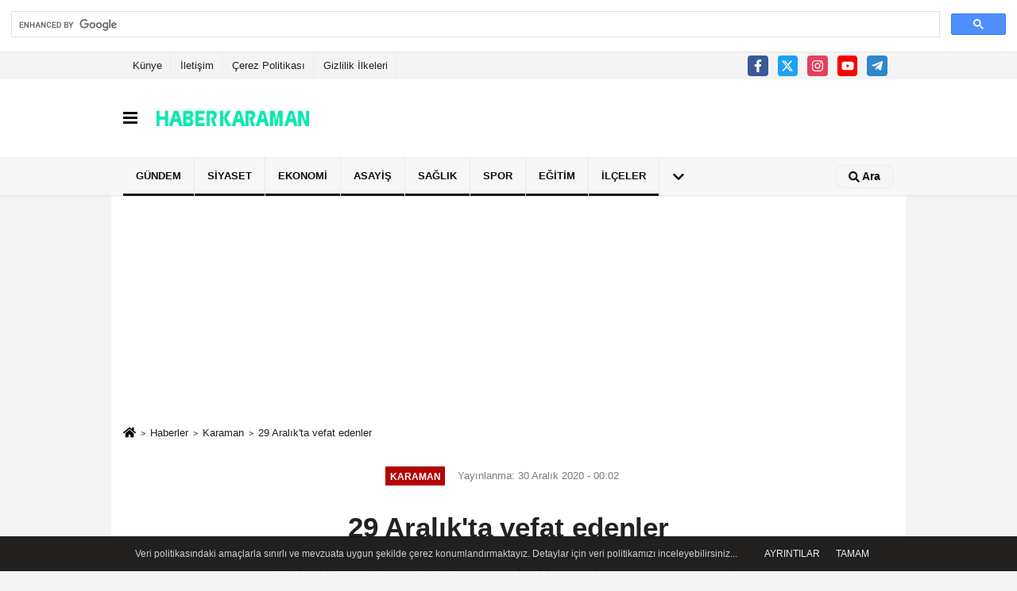

--- FILE ---
content_type: text/html; charset=UTF-8
request_url: https://www.haberkaraman.com/29-aralik-ta-vefat-edenler/47468/
body_size: 11582
content:
 <!DOCTYPE html> <html lang="tr-TR"><head> <meta name="format-detection" content="telephone=no"/> <meta id="meta-viewport" name="viewport" content="width=1200"> <meta charset="utf-8"> <title>29 Aralık'ta vefat edenler - Karaman - Karaman Haber</title> <meta name="title" content="29 Aralık&#39;ta vefat edenler - Karaman - Karaman Haber"> <meta name="description" content="29 Aralık 2020 Salı günü Karaman&#39;da 4 hemşehrimizi toprağa verdik."> <meta name="datePublished" content="2020-12-30T00:02:41+03:00"> <meta name="dateModified" content="2020-12-30T00:02:41+03:00"> <meta name="articleSection" content="news"> <link rel="canonical" href="https://www.haberkaraman.com/29-aralik-ta-vefat-edenler/47468/" /> <link rel="manifest" href="https://www.haberkaraman.com/manifest.json"> <meta name="robots" content="max-image-preview:large" /> <meta name="robots" content="max-snippet:160"> <link rel="amphtml" href="https://www.haberkaraman.com/amp/haber/29-aralik-ta-vefat-edenler/47468/"/> <link rel="image_src" type="image/jpeg" href="https://www.haberkaraman.com/images/haberler/2020/12/29-aralik-ta-vefat-edenler.jpg"/> <meta http-equiv="content-language" content="tr"/> <meta name="content-language" content="tr"><meta name="apple-mobile-web-app-status-bar-style" content="#ebe7e6"><meta name="msapplication-navbutton-color" content="#ebe7e6"> <meta name="theme-color" content="#ebe7e6"/> <link rel="shortcut icon" type="image/x-icon" href="https://www.haberkaraman.com/favicon.ico"> <link rel="apple-touch-icon" href="https://www.haberkaraman.com/favicon.ico"> <meta property="og:site_name" content="https://www.haberkaraman.com" /> <meta property="og:type" content="article" /> <meta property="og:title" content="29 Aralık&#39;ta vefat edenler" /> <meta property="og:url" content="https://www.haberkaraman.com/29-aralik-ta-vefat-edenler/47468/" /> <meta property="og:description" content="29 Aralık 2020 Salı günü Karaman&#39;da 4 hemşehrimizi toprağa verdik."/> <meta property="og:image" content="https://www.haberkaraman.com/images/haberler/2020/12/29-aralik-ta-vefat-edenler.jpg" /> <meta property="og:locale" content="tr_TR" /> <meta property="og:image:width" content="641" /> <meta property="og:image:height" content="380" /> <meta property="og:image:alt" content="29 Aralık&#39;ta vefat edenler" /> <meta name="twitter:card" content="summary_large_image" /> <meta name="twitter:url" content="https://www.haberkaraman.com/29-aralik-ta-vefat-edenler/47468/" /> <meta name="twitter:title" content="29 Aralık&#39;ta vefat edenler" /> <meta name="twitter:description" content="29 Aralık 2020 Salı günü Karaman&#39;da 4 hemşehrimizi toprağa verdik." /> <meta name="twitter:image:src" content="https://www.haberkaraman.com/images/haberler/2020/12/29-aralik-ta-vefat-edenler.jpg" /> <meta name="twitter:domain" content="https://www.haberkaraman.com" /> <meta property="fb:pages" content="1671297896444188" /> <link rel="alternate" type="application/rss+xml" title="29 Aralık&#39;ta vefat edenler" href="https://www.haberkaraman.com/rss_karaman_4182.xml"/> <script type="text/javascript"> var facebookApp = ''; var facebookAppVersion = 'v8.0'; var twitter_username = ''; var reklamtime = "10000"; var domainname = "https://www.haberkaraman.com"; var splashcookie = null; var splashtime = null;	var _TOKEN = "6d7f7a2568d27a8f8255fd99b3095ca6"; </script><link rel="preload" as="style" href="https://www.haberkaraman.com/template/prime/assets/css/app.css?v=2024030700360020230506111313" /><link rel="stylesheet" type="text/css" media='all' href="https://www.haberkaraman.com/template/prime/assets/css/app.css?v=2024030700360020230506111313"/> <link rel="preload" as="script" href="https://www.haberkaraman.com/template/prime/assets/js/app.js?v=2024030700360020230506111313" /><script src="https://www.haberkaraman.com/template/prime/assets/js/app.js?v=2024030700360020230506111313"></script> <script src="https://www.haberkaraman.com/template/prime/assets/js/libs/swiper/swiper.js?v=2024030700360020230506111313" defer></script> <script src="https://www.haberkaraman.com/template/prime/assets/js/print.min.js?v=2024030700360020230506111313" defer></script> <script src="https://www.haberkaraman.com/reg-sw.js?v=2024030700360020230506111313" defer></script> <script data-schema="organization" type="application/ld+json"> { "@context": "https://schema.org", "@type": "Organization", "name": "Karaman Haber", "url": "https://www.haberkaraman.com", "logo": { "@type": "ImageObject",	"url": "https://www.haberkaraman.com/images/genel/logo_1.png",	"width": 360, "height": 90}, "sameAs": [ "https://www.facebook.com/haberkaramancom", "https://www.youtube.com/channel/UC88sDCrLvAsJxEwyg7jTVCw", "https://twitter.com/Karaman_Haber_", "https://www.instagram.com/haber.karaman/", "", "", "" ] } </script> <script type="application/ld+json"> { "@context": "https://schema.org", "@type": "BreadcrumbList",	"@id": "https://www.haberkaraman.com/29-aralik-ta-vefat-edenler/47468/#breadcrumb", "itemListElement": [{ "@type": "ListItem", "position": 1, "item": { "@id": "https://www.haberkaraman.com", "name": "Ana Sayfa" } }, { "@type": "ListItem", "position": 2, "item": {"@id": "https://www.haberkaraman.com/karaman/","name": "Karaman" } }, { "@type": "ListItem", "position": 3, "item": { "@id": "https://www.haberkaraman.com/29-aralik-ta-vefat-edenler/47468/", "name": "29 Aralık&#39;ta vefat edenler" } }] } </script> <script type="application/ld+json">{ "@context": "https://schema.org", "@type": "NewsArticle",	"inLanguage":"tr-TR", "mainEntityOfPage": { "@type": "WebPage", "@id": "https://www.haberkaraman.com/29-aralik-ta-vefat-edenler/47468/" }, "headline": "29 Aralık&amp;#39;ta vefat edenler", "name": "29 Aralık&#39;ta vefat edenler", "articleBody": "Aslen Akçaalan Köyünden olup, Sümer Mahallesinde ikamet eden Tevfik Çetin, 73 yaşında vefat etti. Cenazesi saat 10:30&#39;da musalladan kaldırıldı.
Aslen Beydili Köyünden olup, yurt dışında ikamet eden Gülder Tosun, 75 yaşında vefat etti. Cenazesi saat 12:00&#39;da musalladan kaldırıldı.
Aslen Karacaören Köyünden olup, Dereköy Köyü Yunus Mahallesinde ikamet eden Ali Balasar, 49 yaşında vefat etti. Cenazesi öğle namazı sonrası musalladan kaldırıldı.
Aslen Taşkale Köyünden olup, Yenimahalle Mahallesinde ikamet eden Muharrem Günaslan, 65 yaşında vefat etti. Cenazesi ikindi namazı sonrası musalladan kaldırıldı.
Allah Rahmet Eylesin...", "articleSection": "Karaman",	"wordCount": 76,	"image": [{	"@type": "ImageObject",	"url": "https://www.haberkaraman.com/images/haberler/2020/12/29-aralik-ta-vefat-edenler.jpg",	"height": 380,	"width": 641 }],	"contentLocation": { "@type": "AdministrativeArea", "name": "Karaman" }, "locationCreated": { "@type": "AdministrativeArea", "name": "Karaman"}, "datePublished": "2020-12-30T00:02:41+03:00", "dateModified": "2020-12-30T00:02:41+03:00", "genre": "news",	"isFamilyFriendly":"True",	"publishingPrinciples":"https://www.haberkaraman.com/gizlilik-ilkesi.html",	"thumbnailUrl": "https://www.haberkaraman.com/images/haberler/2020/12/29-aralik-ta-vefat-edenler.jpg", "typicalAgeRange": "7-", "keywords": "",	"author": { "@type": "Person", "name": "Haber Karaman",	"url": "https://www.haberkaraman.com/editor/haber-karaman" }, "publisher": { "@type": "Organization", "name": "Karaman Haber", "logo": { "@type": "ImageObject", "url": "https://www.haberkaraman.com/images/genel/logo_1.png", "width": 360, "height": 90 } }, "description": "29 Aralık 2020 Salı günü Karaman&#39;da 4 hemşehrimizi toprağa verdik."
} </script><meta name="google-site-verification" content="bhPVRgWhY8K-YGFss_oXm95UGz0ItUNDX8IQIJGEMgg" /><meta name="yandex-verification" content="497328533ec231c2" /><script async src="https://cse.google.com/cse.js?cx=d078158cd556564eb"></script><div class="gcse-search"></div><!-- Google tag (gtag.js) --><script async src="https://www.googletagmanager.com/gtag/js?id=G-G3LWNJKYT2"></script><script> window.dataLayer = window.dataLayer || []; function gtag(){dataLayer.push(arguments);} gtag('js', new Date()); gtag('config', 'G-G3LWNJKYT2');</script><script async src="https://pagead2.googlesyndication.com/pagead/js/adsbygoogle.js?client=ca-pub-2307132891229719" crossorigin="anonymous"></script><script async custom-element="amp-auto-ads" src="https://cdn.ampproject.org/v0/amp-auto-ads-0.1.js"></script><script type="text/javascript">var rightMouseClicked = false;
function handleMouseDown(e) { //e.button describes the mouse button that was clicked // 0 is left, 1 is middle, 2 is right if (e.button === 2) { rightMouseClicked = true; } else if (e.button === 0) { //Do something if left button was clicked and right button is still pressed if (rightMouseClicked) { console.log("hello"); //code } } console.log(rightMouseClicked);
}
function handleMouseUp(e) { if (e.button === 2) { rightMouseClicked = false; } console.log(rightMouseClicked);
}
document.addEventListener("mousedown", handleMouseDown);
document.addEventListener("mouseup", handleMouseUp);
document.addEventListener("contextmenu", function(e) { e.preventDefault();
});
//form tags to omit in NS6+:
var omitformtags=["input", "textarea", "select"]
omitformtags=omitformtags.join("|")
function disableselect(e){
if (omitformtags.indexOf(e.target.tagName.toLowerCase())==-1)
return false
}
function reEnable(){
return true
}
if (typeof document.onselectstart!="undefined")
document.onselectstart=new Function ("return false")
else{
document.onmousedown=disableselect
document.onmouseup=reEnable
}</script></head><body class=""> <div class="container position-relative"><div class="sabit-reklam fixed-reklam"></div><div class="sabit-reklam sag-sabit fixed-reklam"></div></div> <div class="container-fluid d-md-block d-none header-border"><div class="container d-md-block d-none"><div class="row"><div class="col-md-7"><ul class="nav text-12 float-left"> <li><a class="nav-link-top" href="https://www.haberkaraman.com/kunye.html" title="Künye" >Künye</a></li><li><a class="nav-link-top" href="https://www.haberkaraman.com/iletisim.html" title="İletişim" >İletişim</a></li><li><a class="nav-link-top" href="https://www.haberkaraman.com/cerez-politikasi.html" title="Çerez Politikası" >Çerez Politikası</a></li><li><a class="nav-link-top" href="https://www.haberkaraman.com/gizlilik-ilkeleri.html" title="Gizlilik İlkeleri" >Gizlilik İlkeleri</a></li> </ul></div><div class="col-md-5"><div class="my-1 float-right"> <a href="https://www.facebook.com/haberkaramancom" title="https://www.facebook.com/haberkaramancom" target="_blank" rel="noopener" class="bg-facebook btn btn-icon-top rounded mr-2"><svg width="16" height="16" class="svg-wh"> <use xlink:href="https://www.haberkaraman.com/template/prime/assets/img/spritesvg.svg#facebook-f" /> </svg> </a> <a href="https://twitter.com/Karaman_Haber_" title="https://twitter.com/Karaman_Haber_" target="_blank" rel="noopener" class="bg-twitter btn btn-icon-top rounded mr-2"><svg width="16" height="16" class="svg-wh"> <use xlink:href="https://www.haberkaraman.com/template/prime/assets/img/spritesvg.svg#twitterx" /> </svg> </a> <a href="https://www.instagram.com/haber.karaman/" title="https://www.instagram.com/haber.karaman/" target="_blank" rel="noopener" class="bg-instagram btn btn-icon-top rounded mr-2"><svg width="16" height="16" class="svg-wh"> <use xlink:href="https://www.haberkaraman.com/template/prime/assets/img/spritesvg.svg#instagram" /> </svg> </a> <a href="https://www.youtube.com/channel/UC88sDCrLvAsJxEwyg7jTVCw" title="https://www.youtube.com/channel/UC88sDCrLvAsJxEwyg7jTVCw" target="_blank" rel="noopener" class="bg-youtube btn btn-icon-top rounded mr-2"><svg width="16" height="16" class="svg-wh"> <use xlink:href="https://www.haberkaraman.com/template/prime/assets/img/spritesvg.svg#youtube" /> </svg> </a> <a href="admin" target="_blank" rel="noopener" class="bg-telegram btn btn-icon-top rounded mr-2" title="admin"><svg width="16" height="16" class="svg-wh"> <use xlink:href="https://www.haberkaraman.com/template/prime/assets/img/spritesvg.svg#telegram" /> </svg> </a> </div></div> </div> </div></div><nav class="bg-white align-items-center header header-v2 box-shadow-menu"> <div class="navbar navbar-expand-lg"> <div class="container"> <div class="menu" data-toggle="modal" data-target="#menu-aside" data-toggle-class="modal-open-aside"> <span class="menu-item"></span> <span class="menu-item"></span> <span class="menu-item"></span> </div> <a class="navbar-brand mr-auto logo align-items-center" href="https://www.haberkaraman.com" title="Karaman Haber"><picture> <source data-srcset="https://www.haberkaraman.com/images/genel/logo.webp?v=2024030700360020230506111313" type="image/webp" class="img-fluid logoh"> <source data-srcset="https://www.haberkaraman.com/images/genel/logo_1.png?v=2024030700360020230506111313" type="image/jpeg" class="img-fluid logoh"> <img src="https://www.haberkaraman.com/images/genel/logo_1.png?v=2024030700360020230506111313" alt="Anasayfa" class="img-fluid logoh" width="100%" height="100%"></picture></a> <div class="d-none d-md-block yediyuzyirmisekiz"> </div> <ul class="navbar-nav ml-auto align-items-center font-weight-bolder d-block d-md-none"> <li class="nav-item"><a href="javascript:;" data-toggle="modal" data-target="#search-box" class="search-button nav-link py-1" title="Arama"><svg class="svg-bl" width="14" height="18"> <use xlink:href="https://www.haberkaraman.com/template/prime/assets/img/spritesvg.svg#search" /> </svg> <span> Ara</span></a></li> </ul></div> </div> <div class="navbar navbar-expand-lg border-top header-v2-navbar d-none d-md-flex"> <div class="container"> <ul class="navbar-nav mr-auto font-weight-bolder nav-active-border bottom b-primary d-none d-md-flex"> <li class="nav-item text-uppercase"><a class="nav-link text-uppercase" href="https://www.haberkaraman.com/gundem/" title="Gündem" style="box-shadow: inset 0px -3px 0px ">Gündem</a></li><li class="nav-item text-uppercase"><a class="nav-link text-uppercase" href="https://www.haberkaraman.com/siyaset/" title="Siyaset" style="box-shadow: inset 0px -3px 0px ">Siyaset</a></li><li class="nav-item text-uppercase"><a class="nav-link text-uppercase" href="https://www.haberkaraman.com/ekonomi/" title="Ekonomi" style="box-shadow: inset 0px -3px 0px ">Ekonomi</a></li><li class="nav-item text-uppercase"><a class="nav-link text-uppercase" href="https://www.haberkaraman.com/asayis/" title="Asayiş" style="box-shadow: inset 0px -3px 0px ">Asayiş</a></li><li class="nav-item text-uppercase"><a class="nav-link text-uppercase" href="https://www.haberkaraman.com/saglik/" title="Sağlık" style="box-shadow: inset 0px -3px 0px ">Sağlık</a></li><li class="nav-item text-uppercase"><a class="nav-link text-uppercase" href="https://www.haberkaraman.com/spor/" title="Spor" style="box-shadow: inset 0px -3px 0px ">Spor</a></li><li class="nav-item text-uppercase"><a class="nav-link text-uppercase" href="https://www.haberkaraman.com/egitim/" title="Eğitim" style="box-shadow: inset 0px -3px 0px ">Eğitim</a></li><li class="nav-item text-uppercase"><a class="nav-link text-uppercase" href="https://www.haberkaraman.com/ilceler/" title="İlçeler" style="box-shadow: inset 0px -3px 0px ">İlçeler</a></li> <li class="nav-item dropdown dropdown-hover"> <a title="tümü" href="#" class="nav-link text-uppercase"><svg width="16" height="16" class="svg-bl text-16"><use xlink:href="https://www.haberkaraman.com/template/prime/assets/img/sprite.svg#chevron-down"></use></svg></a> <div class="dropdown-menu px-2 py-2"> <a class="d-block p-1 text-nowrap nav-link" href="https://www.haberkaraman.com/bilim-teknoloji/" title="Bilim - Teknoloji">Bilim - Teknoloji</a> <a class="d-block p-1 text-nowrap nav-link" href="https://www.haberkaraman.com/dunya/" title="Dünya">Dünya</a> <a class="d-block p-1 text-nowrap nav-link" href="https://www.haberkaraman.com/kadin/" title="Kadın">Kadın</a> <a class="d-block p-1 text-nowrap nav-link" href="https://www.haberkaraman.com/yasam/" title="Yaşam">Yaşam</a> <a class="d-block p-1 text-nowrap nav-link" href="https://www.haberkaraman.com/karaman/" title="Karaman">Karaman</a> <a class="d-block p-1 text-nowrap nav-link" href="https://www.haberkaraman.com/kultur-sanat/" title="Kültür Sanat">Kültür Sanat</a> <a class="d-block p-1 text-nowrap nav-link" href="https://www.haberkaraman.com/medya/" title="Medya">Medya</a> <a class="d-block p-1 text-nowrap nav-link" href="https://www.haberkaraman.com/otomobil/" title="Otomobil">Otomobil</a> <a class="d-block p-1 text-nowrap nav-link" href="https://www.haberkaraman.com/tarihten/" title="Tarihten">Tarihten</a> </div> </li> </ul> <ul class="navbar-nav ml-auto align-items-center font-weight-bolder"> <li class="nav-item"><a href="javascript:;" data-toggle="modal" data-target="#search-box" class="search-button nav-link py-1" title="Arama"><svg class="svg-w" width="14" height="14"> <use xlink:href="https://www.haberkaraman.com/template/prime/assets/img/spritesvg.svg#search" /> </svg> <span> Ara</span></a></li> </ul> </div> </div></nav></header> <div class="fixed-share bg-white box-shadow is-hidden align-items-center d-flex post-tools px-3"> <span class="bg-facebook post-share share-link" onClick="ShareOnFacebook('https://www.haberkaraman.com/29-aralik-ta-vefat-edenler/47468/');return false;" title="facebook"><svg width="18" height="18" class="svg-wh"><use xlink:href="https://www.haberkaraman.com/template/prime/assets/img/sprite.svg?v=1#facebook-f"></use></svg> </span> <span class="bg-twitter post-share share-link" onClick="ShareOnTwitter('https://www.haberkaraman.com/29-aralik-ta-vefat-edenler/47468/', 'tr', '', '29 Aralık’ta vefat edenler')" title="twitter"><svg width="18" height="18" class="svg-wh"><use xlink:href="https://www.haberkaraman.com/template/prime/assets/img/sprite.svg?v=1#twitterx"></use></svg></span> <a rel="noopener" class="bg-whatsapp post-share share-link" href="https://api.whatsapp.com/send?text=29 Aralık’ta vefat edenler https://www.haberkaraman.com/29-aralik-ta-vefat-edenler/47468/" title="whatsapp"><svg width="18" height="18" class="svg-wh"><use xlink:href="https://www.haberkaraman.com/template/prime/assets/img/sprite.svg?v=1#whatsapp"></use></svg></a> <a target="_blank" rel="noopener" class="bg-telegram post-share share-link" href="https://t.me/share/url?url=https://www.haberkaraman.com/29-aralik-ta-vefat-edenler/47468/&text=29 Aralık’ta vefat edenler" title="telegram"><svg width="18" height="18" class="svg-wh"><use xlink:href="https://www.haberkaraman.com/template/prime/assets/img/sprite.svg?v=1#telegram"></use></svg></a> <a target="_blank" rel="noopener" class="bg-linkedin post-share share-link" href="https://www.linkedin.com/shareArticle?url=https://www.haberkaraman.com/29-aralik-ta-vefat-edenler/47468/" title="linkedin"><svg width="18" height="18" class="svg-wh"><use xlink:href="https://www.haberkaraman.com/template/prime/assets/img/sprite.svg?v=1#linkedin"></use></svg></a> <a target="_blank" rel="noopener" class="bg-pinterest post-share share-link" href="https://pinterest.com/pin/create/button/?url=https://www.haberkaraman.com/29-aralik-ta-vefat-edenler/47468/&media=https://www.haberkaraman.com/images/haberler/2020/12/29-aralik-ta-vefat-edenler.jpg&description=29 Aralık’ta vefat edenler" title="pinterest"><svg width="18" height="18" class="svg-wh"><use xlink:href="https://www.haberkaraman.com/template/prime/assets/img/sprite.svg?v=1#pinterest"></use></svg></a> <div class="ml-auto d-flex align-items-center"> <a href="javascript:;" class="font-buyut text-muted text-center font-button plus mr-2"> <span>A</span> <div class="text-10 font-weight-normal">Büyüt</div> </a> <a href="javascript:;" class="font-kucult text-muted text-center font-button mr-2"> <span>A</span> <div class="text-10 font-weight-normal">Küçült</div> </a> <a href="javascript:;" class="text-muted text-center position-relative scroll-go" data-scroll="yorumlar-47468" data-count="0"> <svg class="svg-gr" width="24" height="24"><use xlink:href="https://www.haberkaraman.com/template/prime/assets/img/sprite.svg?v=1#comments" /></svg> <div class="text-10">Yorumlar</div> </a> </div> </div> <div class="print-body" id="print-47468"> <div class="container py-1 bg-white"><div class="my-3 text-center" ><div align="center" class="" id="reklam"><script async src="https://pagead2.googlesyndication.com/pagead/js/adsbygoogle.js?client=ca-pub-2307132891229719" crossorigin="anonymous"></script><!-- Kasım25-300250 --><ins class="adsbygoogle" style="display:inline-block;width:300px;height:250px" data-ad-client="ca-pub-2307132891229719" data-ad-slot="3361328376"></ins><script> (adsbygoogle = window.adsbygoogle || []).push({});</script></div></div> <nav aria-label="breadcrumb"> <ol class="breadcrumb justify-content-left"> <li class="breadcrumb-item"><a href="https://www.haberkaraman.com" title="Ana Sayfa"><svg class="svg-br-2" width="16" height="16"><use xlink:href="https://www.haberkaraman.com/template/prime/assets/img/sprite.svg?v=1#home" /></svg></a></li> <li class="breadcrumb-item"><a href="https://www.haberkaraman.com/arsiv/" title="Arşiv">Haberler</a></li> <li class="breadcrumb-item"><a href="https://www.haberkaraman.com/karaman/" title="Karaman">Karaman</a></li> <li class="breadcrumb-item active d-md-block d-none" aria-current="page"><a href="https://www.haberkaraman.com/29-aralik-ta-vefat-edenler/47468/" title="29 Aralık&#39;ta vefat edenler">29 Aralık&#39;ta vefat edenler</a></li> </ol> </nav> <div id="haberler"> <div class="haber-kapsa print-body" id="print-47468"> <div class="news-start"> <article id="haber-47468"> <div class="text-md-center" > <div class="text-muted text-sm py-2 d-md-flex align-items-center justify-content-center"> <div class="badge badge-lg text-uppercase bg-primary mr-3 my-2 " style="background: !important;"> Karaman </div> <div class="d-md-block text-12 text-fade"><svg class="svg-gr-2 d-none" width="14" height="14"><use xlink:href="https://www.haberkaraman.com/template/prime/assets/img/sprite.svg?v=1#clock"></use></svg> Yayınlanma: 30 Aralık 2020 - 00:02 </div> <div class="text-12 ml-md-3 text-fade"> </div> </div> <h1 class="text-36 post-title my-2 py-2 font-weight-bold"> 29 Aralık&#39;ta vefat edenler </h1> <h2 class="text-2222 mb-0 my-2 py-2 font-weight-normal">29 Aralık 2020 Salı günü Karaman'da 4 hemşehrimizi toprağa verdik.</h2> <div class="text-muted text-sm py-2 d-md-none align-items-center d-flex text-nowrap"> <div class="badge badge-lg text-uppercase bg-primary mr-3"> Karaman </div> <div class="text-12"> 30 Aralık 2020 - 00:02 </div> <div class="ml-3 d-none d-md-block text-12"> </div> </div> <div class="fix-socials_btm d-flex d-md-none"> <div class="post-tools"> <a rel="noopener" class="post-share share-link" href="https://www.haberkaraman.com" title="Ana Sayfa"><svg width="18" height="18" class="svg-wh"><use xlink:href="https://www.haberkaraman.com/template/prime/assets/img/sprite.svg?v=1#home"></use></svg></a> <span class="bg-facebook post-share share-link" onClick="ShareOnFacebook('https://www.haberkaraman.com/29-aralik-ta-vefat-edenler/47468/');return false;" title="facebook"><svg width="18" height="18" class="svg-wh"><use xlink:href="https://www.haberkaraman.com/template/prime/assets/img/sprite.svg?v=1#facebook-f"></use></svg> </span> <span class="bg-twitter post-share share-link" onClick="ShareOnTwitter('https://www.haberkaraman.com/29-aralik-ta-vefat-edenler/47468/', 'tr', '', '29 Aralık’ta vefat edenler')" title="twitter"><svg width="18" height="18" class="svg-wh"><use xlink:href="https://www.haberkaraman.com/template/prime/assets/img/sprite.svg?v=1#twitterx"></use></svg> </span> <a target="_blank" rel="noopener" class="bg-whatsapp post-share share-link" href="https://api.whatsapp.com/send?text=29 Aralık’ta vefat edenler https://www.haberkaraman.com/29-aralik-ta-vefat-edenler/47468/" title="whatsapp"><svg width="18" height="18" class="svg-wh"><use xlink:href="https://www.haberkaraman.com/template/prime/assets/img/sprite.svg?v=1#whatsapp"></use></svg></a> <a target="_blank" rel="noopener" class="bg-telegram post-share share-link" href="https://t.me/share/url?url=https://www.haberkaraman.com/29-aralik-ta-vefat-edenler/47468/&text=29 Aralık’ta vefat edenler" title="telegram"><svg width="18" height="18" class="svg-wh"><use xlink:href="https://www.haberkaraman.com/template/prime/assets/img/sprite.svg?v=1#telegram"></use></svg></a> <a target="_blank" rel="noopener" class="bg-linkedin post-share share-link" href="https://www.linkedin.com/shareArticle?url=https://www.haberkaraman.com/29-aralik-ta-vefat-edenler/47468/" title="linkedin"><svg width="18" height="18" class="svg-wh"><use xlink:href="https://www.haberkaraman.com/template/prime/assets/img/sprite.svg?v=1#linkedin"></use></svg></a> <a target="_blank" rel="noopener" class="bg-pinterest post-share share-link" href="https://pinterest.com/pin/create/button/?url=https://www.haberkaraman.com/29-aralik-ta-vefat-edenler/47468/&media=https://www.haberkaraman.com/images/haberler/2020/12/29-aralik-ta-vefat-edenler.jpg&description=29 Aralık’ta vefat edenler" title="pinterest"><svg width="18" height="18" class="svg-wh"><use xlink:href="https://www.haberkaraman.com/template/prime/assets/img/sprite.svg?v=1#pinterest"></use></svg></a> <div class="ml-5 ml-auto d-flex align-items-center"> <a href="javascript:;" class="text-muted text-center position-relative scroll-go d-md-inline-block " data-scroll="yorumlar-47468" data-count="0"> <svg class="svg-gr" width="24" height="24"><use xlink:href="https://www.haberkaraman.com/template/prime/assets/img/sprite.svg?v=1#comments" /></svg> <div class="text-10">Yorumlar</div> </a> </div> </div></div> <div class="post-tools my-3 d-flex d-print-none flex-scroll flex-wrap"> <span class="bg-facebook post-share share-link" onClick="ShareOnFacebook('https://www.haberkaraman.com/29-aralik-ta-vefat-edenler/47468/');return false;" title="facebook"><svg width="18" height="18" class="svg-wh"><use xlink:href="https://www.haberkaraman.com/template/prime/assets/img/sprite.svg?v=1#facebook-f"></use></svg> </span> <span class="bg-twitter post-share share-link" onClick="ShareOnTwitter('https://www.haberkaraman.com/29-aralik-ta-vefat-edenler/47468/', 'tr', '', '29 Aralık’ta vefat edenler')" title="twitter"><svg width="18" height="18" class="svg-wh"><use xlink:href="https://www.haberkaraman.com/template/prime/assets/img/sprite.svg?v=1#twitterx"></use></svg> </span> <a target="_blank" rel="noopener" class="bg-whatsapp post-share share-link" href="https://api.whatsapp.com/send?text=29 Aralık’ta vefat edenler https://www.haberkaraman.com/29-aralik-ta-vefat-edenler/47468/" title="whatsapp"><svg width="18" height="18" class="svg-wh"><use xlink:href="https://www.haberkaraman.com/template/prime/assets/img/sprite.svg?v=1#whatsapp"></use></svg></a> <a target="_blank" rel="noopener" class="bg-telegram post-share share-link" href="https://t.me/share/url?url=https://www.haberkaraman.com/29-aralik-ta-vefat-edenler/47468/&text=29 Aralık’ta vefat edenler" title="telegram"><svg width="18" height="18" class="svg-wh"><use xlink:href="https://www.haberkaraman.com/template/prime/assets/img/sprite.svg?v=1#telegram"></use></svg></a> <a target="_blank" rel="noopener" class="bg-linkedin post-share share-link" href="https://www.linkedin.com/shareArticle?url=https://www.haberkaraman.com/29-aralik-ta-vefat-edenler/47468/" title="linkedin"><svg width="18" height="18" class="svg-wh"><use xlink:href="https://www.haberkaraman.com/template/prime/assets/img/sprite.svg?v=1#linkedin"></use></svg></a> <a target="_blank" rel="noopener" class="bg-pinterest post-share share-link" href="https://pinterest.com/pin/create/button/?url=https://www.haberkaraman.com/29-aralik-ta-vefat-edenler/47468/&media=https://www.haberkaraman.com/images/haberler/2020/12/29-aralik-ta-vefat-edenler.jpg&description=29 Aralık’ta vefat edenler" title="pinterest"><svg width="18" height="18" class="svg-wh"><use xlink:href="https://www.haberkaraman.com/template/prime/assets/img/sprite.svg?v=1#pinterest"></use></svg></a> <a rel="noopener" href="https://news.google.com/publications/CAAqLAgKIiZDQklTRmdnTWFoSUtFR2hoWW1WeWEyRnlZVzFoYmk1amIyMG9BQVAB?ceid=TR:tr&oc=3" target="_blank" class="float-right googlenewsm-btn" title="TAKİP ET"><span>TAKİP ET</span><img src="https://www.haberkaraman.com/images/template/google-news.svg" alt="TAKİP ET" width="110" height="28"></a> <div class="ml-5 ml-auto d-flex align-items-center"> <span onClick="responsiveVoice.speak($('#haber-47468 .post-title').text() + '.' + $('#haber-47468 .post-desc').text() + '.' + $('#haber-47468 .post-body')[0].innerText, 'Turkish Female');" class="px-3 text-muted text-center mr-1"> <svg class="svg-gr" width="24" height="24"><use xlink:href="https://www.haberkaraman.com/template/prime/assets/img/sprite.svg?v=1#volume-up" /></svg> <div class="text-10">Dinle</div> </span> <a href="javascript:;" class="text-muted text-center mr-4 printer d-none d-md-inline-block" name="print47468" id="47468" title="Yazdır"> <svg class="svg-gr" width="24" height="24"><use xlink:href="https://www.haberkaraman.com/template/prime/assets/img/sprite.svg?v=1#print" /></svg> <div class="text-10">Yazdır</div> </a> <a href="javascript:;" class="font-buyut text-muted text-center font-button plus mr-2"> <span>A</span> <div class="text-10 font-weight-normal">Büyüt</div> </a> <a href="javascript:;" class="font-kucult text-muted text-center font-button mr-2"> <span>A</span> <div class="text-10 font-weight-normal">Küçült</div> </a> <a href="javascript:;" class="text-muted text-center position-relative scroll-go d-none d-md-inline-block " data-scroll="yorumlar-47468" data-count="0"> <svg class="svg-gr" width="24" height="24"><use xlink:href="https://www.haberkaraman.com/template/prime/assets/img/sprite.svg?v=1#comments" /></svg> <div class="text-10">Yorumlar</div> </a> </div> </div> </div> <div class="border-bottom my-3"></div> <div class="row"> <div class="col-md-8"> <div class="lazy mb-4 responsive-image"> <a data-fancybox="image" href="https://www.haberkaraman.com/images/haberler/2020/12/29-aralik-ta-vefat-edenler.jpg" title="29 Aralık'ta vefat edenler"><img src="https://www.haberkaraman.com/template/prime/assets/img/641x380.jpg?v=2024030700360020230506111313" data-src="https://www.haberkaraman.com/images/haberler/2020/12/29-aralik-ta-vefat-edenler.jpg" width="100%" height="100%" alt="29 Aralık'ta vefat edenler" class="img-fluid lazy"/></a> </div> <div class="post-body my-3"> <div class="img_position_left"> <div class=" text-center" ><div align="center" class="mb15" id="reklam"><script async src="https://pagead2.googlesyndication.com/pagead/js/adsbygoogle.js?client=ca-pub-2307132891229719" crossorigin="anonymous"></script><!-- Kasım25-300250 --><ins class="adsbygoogle" style="display:inline-block;width:300px;height:250px" data-ad-client="ca-pub-2307132891229719" data-ad-slot="3361328376"></ins><script> (adsbygoogle = window.adsbygoogle || []).push({});</script></div></div> </div> <div class="detay" property="articleBody">
Aslen <strong>Akçaalan Köyü</strong>nden olup, <strong>Sümer Mahallesi</strong>nde ikamet eden <strong>Tevfik Çetin</strong>, 73 yaşında vefat etti. Cenazesi saat 10:30'da musalladan kaldırıldı.<br /><br />Aslen <strong>Beydili Köyü</strong>nden olup, yurt dışında ikamet eden <strong>Gülder Tosun</strong>, 75 yaşında vefat etti. Cenazesi saat 12:00'da musalladan kaldırıldı.<br /><br />Aslen <strong>Karacaören Köyü</strong>nden olup, <strong>Dereköy Köyü</strong> <strong>Yunus Mahallesi</strong>nde ikamet eden <strong>Ali Balasar</strong>, 49 yaşında vefat etti. Cenazesi öğle namazı sonrası musalladan kaldırıldı.<br /><br />Aslen <strong>Taşkale Köyü</strong>nden olup, <strong>Yenimahalle Mahallesi</strong>nde ikamet eden <strong>Muharrem Günaslan</strong>, 65 yaşında vefat etti. Cenazesi ikindi namazı sonrası musalladan kaldırıldı.<br /><br />Allah Rahmet Eylesin... </div> </div> <div class="my-3 py-1 d-print-none commenttab" id="yorumlar-47468"> <div class="b-t"> <div class="nav-active-border b-primary top"> <ul class="nav font-weight-bold align-items-center" id="myTab" role="tablist"> <li class="nav-item" role="tab" aria-selected="false"> <a class="nav-link py-3 active" id="comments-tab-47468" data-toggle="tab" href="#comments-47468"><span class="d-md-block text-16">YORUMLAR</span></a> </li> </ul> </div> </div> <div class="tab-content"> <div class="tab-pane show active" id="comments-47468"> <div class="my-3"> <div class="commentResult"></div> <form class="contact_form commentstyle" action="" onsubmit="return tumeva.commentSubmit(this)" name="yorum"> <div class="reply my-2" id="kim" style="display:none;"><strong> <span></span> </strong> adlı kullanıcıya cevap <a href="#" class="notlikeid reply-comment-cancel">x</a> </div> <div class="form-group"> <textarea onkeyup="textCounterJS(this.form.Yorum,this.form.remLensoz,1000);" id="yorum" type="text" minlength="10" name="Yorum" required="required" class="form-control pb-4" placeholder="Küfür, hakaret, rencide edici cümleler veya imalar, inançlara saldırı içeren, imla kuralları ile yazılmamış, Türkçe karakter kullanılmayan ve büyük harflerle yazılmış yorumlar onaylanmamaktadır."></textarea> <label for="remLensoz"> <input autocomplete="off" class="commentbgr text-12 border-0 py-2 px-1" readonly id="remLensoz" name="remLensoz" type="text" maxlength="3" value="2000 karakter"/> </label> <script type="text/javascript"> function textCounterJS(field, cntfield, maxlimit) { if (field.value.length > maxlimit) field.value = field.value.substring(0, maxlimit); else cntfield.value = (maxlimit - field.value.length).toString().concat(' karakter'); } </script> </div> <div class="row"> <div class="col-md-6"> <div class="form-group"> <input autocomplete="off" type="text" maxlength="75" name="AdSoyad" class="form-control" id="adsoyad" required placeholder="Ad / Soyad"> </div> </div> </div> <input type="hidden" name="Baglanti" value="0" class="YorumId"/> <input type="hidden" name="Durum" value="YorumGonder"/> <input type="hidden" name="VeriId" value="47468"/> <input type="hidden" name="Tip" value="1"/> <input type="hidden" name="show" value="20260119"/> <input type="hidden" name="token" value="6d7f7a2568d27a8f8255fd99b3095ca6"> <button id="send" type="submit" class="text-14 btn btn-sm btn-primary px-4 font-weight-bold"> Gönder</button> </form> </div> <!-- yorumlar --> </div> </div></div> <div class=" text-center" ><div align="center" class="mb15" id="reklam"><script async src="https://pagead2.googlesyndication.com/pagead/js/adsbygoogle.js?client=ca-pub-2307132891229719" crossorigin="anonymous"></script><!-- Kasım25-300250 --><ins class="adsbygoogle" style="display:inline-block;width:300px;height:250px" data-ad-client="ca-pub-2307132891229719" data-ad-slot="3361328376"></ins><script> (adsbygoogle = window.adsbygoogle || []).push({});</script></div></div> <div class="heading d-print-none py-3">İlginizi Çekebilir</div><div class="row row-sm list-grouped d-print-none"> <div class="col-md-6"> <div class="list-item block"> <a href="https://www.haberkaraman.com/karaman-turkiye-nin-ilk-tamamen-fiber-sehri-oldu/63545/" title="Karaman, Türkiye’nin İlk Tamamen Fiber Şehri Oldu!"><picture> <source data-srcset="https://www.haberkaraman.com/images/haberler/2025/10/karaman-turkiye-nin-ilk-tamamen-fiber-sehri-oldu-7068-t.webp" type="image/webp" class="img-fluid"> <source data-srcset="https://www.haberkaraman.com/images/haberler/2025/10/karaman-turkiye-nin-ilk-tamamen-fiber-sehri-oldu-7068-t.jpg" type="image/jpeg" class="img-fluid"> <img src="https://www.haberkaraman.com/template/prime/assets/img/313x170.jpg?v=2024030700360020230506111313" data-src="https://www.haberkaraman.com/images/haberler/2025/10/karaman-turkiye-nin-ilk-tamamen-fiber-sehri-oldu-7068-t.jpg" alt="Karaman, Türkiye’nin İlk Tamamen Fiber Şehri Oldu!" class="img-fluid lazy maxh3" width="384" height="208"></picture></a> <div class="list-content"> <div class="list-body h-2x"><a href="https://www.haberkaraman.com/karaman-turkiye-nin-ilk-tamamen-fiber-sehri-oldu/63545/" title="Karaman, Türkiye’nin İlk Tamamen Fiber Şehri Oldu!" class="list-title mt-1">Karaman, Türkiye’nin İlk Tamamen Fiber Şehri Oldu!</a> </div> </div> </div> </div> <div class="col-md-6"> <div class="list-item block"> <a href="https://www.haberkaraman.com/gazeteci-berat-karaden-in-en-mutlu-gunu/61611/" title="Gazeteci Berat Karaden'in En Mutlu Günü"><picture> <source data-srcset="https://www.haberkaraman.com/images/haberler/2025/09/gazeteci-berat-karaden-in-en-mutlu-gunu-3128-t.webp" type="image/webp" class="img-fluid"> <source data-srcset="https://www.haberkaraman.com/images/haberler/2025/09/gazeteci-berat-karaden-in-en-mutlu-gunu-3128-t.jpg" type="image/jpeg" class="img-fluid"> <img src="https://www.haberkaraman.com/template/prime/assets/img/313x170.jpg?v=2024030700360020230506111313" data-src="https://www.haberkaraman.com/images/haberler/2025/09/gazeteci-berat-karaden-in-en-mutlu-gunu-3128-t.jpg" alt="Gazeteci Berat Karaden'in En Mutlu Günü" class="img-fluid lazy maxh3" width="384" height="208"></picture></a> <div class="list-content"> <div class="list-body h-2x"><a href="https://www.haberkaraman.com/gazeteci-berat-karaden-in-en-mutlu-gunu/61611/" title="Gazeteci Berat Karaden'in En Mutlu Günü" class="list-title mt-1">Gazeteci Berat Karaden'in En Mutlu Günü</a> </div> </div> </div> </div> <div class="col-md-6"> <div class="list-item block"> <a href="https://www.haberkaraman.com/modern-cikolata-deger-yaratmaya-devam-ediyoruz/54140/" title="Modern Çikolata: "Değer yaratmaya devam ediyoruz""><picture> <source data-srcset="https://www.haberkaraman.com/images/haberler/2025/03/modern-cikolata-deger-yaratmaya-devam-ediyoruz-8857-t.webp" type="image/webp" class="img-fluid"> <source data-srcset="https://www.haberkaraman.com/images/haberler/2025/03/modern-cikolata-deger-yaratmaya-devam-ediyoruz-8857-t.jpg" type="image/jpeg" class="img-fluid"> <img src="https://www.haberkaraman.com/template/prime/assets/img/313x170.jpg?v=2024030700360020230506111313" data-src="https://www.haberkaraman.com/images/haberler/2025/03/modern-cikolata-deger-yaratmaya-devam-ediyoruz-8857-t.jpg" alt="Modern Çikolata: "Değer yaratmaya devam ediyoruz"" class="img-fluid lazy maxh3" width="384" height="208"></picture></a> <div class="list-content"> <div class="list-body h-2x"><a href="https://www.haberkaraman.com/modern-cikolata-deger-yaratmaya-devam-ediyoruz/54140/" title="Modern Çikolata: "Değer yaratmaya devam ediyoruz"" class="list-title mt-1">Modern Çikolata: "Değer yaratmaya devam ediyoruz"</a> </div> </div> </div> </div> <div class="col-md-6"> <div class="list-item block"> <a href="https://www.haberkaraman.com/baskan-yaman-dan-kongreye-katilim-cagrisi/53035/" title="Başkan Yaman’dan Kongreye Katılım Çağrısı"><picture> <source data-srcset="https://www.haberkaraman.com/images/haberler/2025/03/baskan-yaman-dan-kongreye-katilim-cagrisi-5226-t.webp" type="image/webp" class="img-fluid"> <source data-srcset="https://www.haberkaraman.com/images/haberler/2025/03/baskan-yaman-dan-kongreye-katilim-cagrisi-5226-t.jpg" type="image/jpeg" class="img-fluid"> <img src="https://www.haberkaraman.com/template/prime/assets/img/313x170.jpg?v=2024030700360020230506111313" data-src="https://www.haberkaraman.com/images/haberler/2025/03/baskan-yaman-dan-kongreye-katilim-cagrisi-5226-t.jpg" alt="Başkan Yaman’dan Kongreye Katılım Çağrısı" class="img-fluid lazy maxh3" width="384" height="208"></picture></a> <div class="list-content"> <div class="list-body h-2x"><a href="https://www.haberkaraman.com/baskan-yaman-dan-kongreye-katilim-cagrisi/53035/" title="Başkan Yaman’dan Kongreye Katılım Çağrısı" class="list-title mt-1">Başkan Yaman’dan Kongreye Katılım Çağrısı</a> </div> </div> </div> </div> </div></div> <div class="col-md-4 d-print-none sidebar47468"><div class=" text-center" ><div align="center" class="mb15" id="reklam"><script async src="https://pagead2.googlesyndication.com/pagead/js/adsbygoogle.js?client=ca-pub-2307132891229719" crossorigin="anonymous"></script><!-- Kasım25-300250 --><ins class="adsbygoogle" style="display:inline-block;width:300px;height:250px" data-ad-client="ca-pub-2307132891229719" data-ad-slot="3361328376"></ins><script> (adsbygoogle = window.adsbygoogle || []).push({});</script></div></div><div class="heading my-2">Son Haberler</div> <div class="list-grid"> <a href="https://www.haberkaraman.com/bim-raflarinda-bu-haftanin-one-cikan-indirimli-urunleri-duyuruldu/65671/" title="BİM Raflarında Bu Haftanın Öne Çıkan İndirimli Ürünleri Duyuruldu" class="list-item mb-0 py-2"> <img src="https://www.haberkaraman.com/template/prime/assets/img/92x50-l.jpg?v=2024030700360020230506111313" data-src="https://www.haberkaraman.com/images/haberler/2026/01/bim-raflarinda-bu-haftanin-one-cikan-indirimli-urunleri-duyuruldu-thumb.jpg" width="92" height="50" alt="BİM Raflarında Bu Haftanın Öne Çıkan İndirimli Ürünleri Duyuruldu" class="img-fluid lazy w-92"/> <div class="list-content py-0 ml-2"> <div class="list-body h-2x"> <div class="list-title h-2x text-topnews text-15 lineblockh"> BİM Raflarında Bu Haftanın Öne Çıkan İndirimli Ürünleri Duyuruldu </div> </div> </div> </a> <a href="https://www.haberkaraman.com/karaman-futbol-kulubunun-kepezspor-maci-ilk-11-kadrosu-aciklandi/65668/" title="Karaman Futbol Kulübü'nün Kepezspor Maçı İlk 11 Kadrosu Açıklandı" class="list-item mb-0 py-2"> <img src="https://www.haberkaraman.com/template/prime/assets/img/92x50-l.jpg?v=2024030700360020230506111313" data-src="https://www.haberkaraman.com/images/haberler/2026/01/karaman-futbol-kulubunun-kepezspor-maci-ilk-11-kadrosu-aciklandi-thumb.jpg" width="92" height="50" alt="Karaman Futbol Kulübü'nün Kepezspor Maçı İlk 11 Kadrosu Açıklandı" class="img-fluid lazy w-92"/> <div class="list-content py-0 ml-2"> <div class="list-body h-2x"> <div class="list-title h-2x text-topnews text-15 lineblockh"> Karaman Futbol Kulübü'nün Kepezspor Maçı İlk 11 Kadrosu Açıklandı </div> </div> </div> </a> <a href="https://www.haberkaraman.com/a101-aldin-aldin-kampanyasi-22-ocakta-basliyor/65666/" title="A101 Aldın Aldın Kampanyası 22 Ocak'ta Başlıyor" class="list-item mb-0 py-2"> <img src="https://www.haberkaraman.com/template/prime/assets/img/92x50-l.jpg?v=2024030700360020230506111313" data-src="https://www.haberkaraman.com/images/haberler/2026/01/a101-aldin-aldin-kampanyasi-22-ocakta-basliyor-thumb.jpg" width="92" height="50" alt="A101 Aldın Aldın Kampanyası 22 Ocak'ta Başlıyor" class="img-fluid lazy w-92"/> <div class="list-content py-0 ml-2"> <div class="list-body h-2x"> <div class="list-title h-2x text-topnews text-15 lineblockh"> A101 Aldın Aldın Kampanyası 22 Ocak'ta Başlıyor </div> </div> </div> </a> <a href="https://www.haberkaraman.com/karamandan-giden-ekipler-mersinde-mahsur-kalan-iki-vatandasi-kurtardi/65667/" title="Karaman'dan Giden Ekipler Mersin'de Mahsur Kalan İki Vatandaşı Kurtardı" class="list-item mb-0 py-2"> <img src="https://www.haberkaraman.com/template/prime/assets/img/92x50-l.jpg?v=2024030700360020230506111313" data-src="https://www.haberkaraman.com/images/haberler/2026/01/karamandan-giden-ekipler-mersinde-mahsur-kalan-iki-vatandasi-kurtardi-thumb.jpg" width="92" height="50" alt="Karaman'dan Giden Ekipler Mersin'de Mahsur Kalan İki Vatandaşı Kurtardı" class="img-fluid lazy w-92"/> <div class="list-content py-0 ml-2"> <div class="list-body h-2x"> <div class="list-title h-2x text-topnews text-15 lineblockh"> Karaman'dan Giden Ekipler Mersin'de Mahsur Kalan İki Vatandaşı Kurtardı </div> </div> </div> </a> <a href="https://www.haberkaraman.com/karamanda-5-gunluk-hava-durumu-buzlanma-ve-sis-etkisi-suruyor/65665/" title="Karaman'da 5 Günlük Hava Durumu: Buzlanma ve Sis Etkisi Sürüyor" class="list-item mb-0 py-2"> <img src="https://www.haberkaraman.com/template/prime/assets/img/92x50-l.jpg?v=2024030700360020230506111313" data-src="https://www.haberkaraman.com/images/haberler/2026/01/karamanda-5-gunluk-hava-durumu-buzlanma-ve-sis-etkisi-suruyor-thumb.jpg" width="92" height="50" alt="Karaman'da 5 Günlük Hava Durumu: Buzlanma ve Sis Etkisi Sürüyor" class="img-fluid lazy w-92"/> <div class="list-content py-0 ml-2"> <div class="list-body h-2x"> <div class="list-title h-2x text-topnews text-15 lineblockh"> Karaman'da 5 Günlük Hava Durumu: Buzlanma ve Sis Etkisi Sürüyor </div> </div> </div> </a> </div> <div class=" text-center" ><div align="center" class="mb15" id="reklam"><script async src="https://pagead2.googlesyndication.com/pagead/js/adsbygoogle.js?client=ca-pub-2307132891229719" crossorigin="anonymous"></script><!-- Kasım25-300250 --><ins class="adsbygoogle" style="display:inline-block;width:300px;height:250px" data-ad-client="ca-pub-2307132891229719" data-ad-slot="3361328376"></ins><script> (adsbygoogle = window.adsbygoogle || []).push({});</script></div></div> </div> </div> <div style="display:none;"> <div id="news-nextprev" class="group" style="display: block;"> <div id="prevNewsUrl" class="leftNewsDetailArrow" data-url="https://www.haberkaraman.com/30-aralik-elektrik-kesintileri/47467/"> <a href="https://www.haberkaraman.com/30-aralik-elektrik-kesintileri/47467/" class="leftArrow prev"> <div class="leftTextImgWrap" style="display: none; opacity: 1;"> <div class="lText nwstle">30 Aralık elektrik kesintileri</div> </div> </a> </div> <div id="nextNewsUrl" class="rightNewsDetailArrow" data-url="https://www.haberkaraman.com/30-aralik-elektrik-kesintileri/47467/"> <a href="https://www.haberkaraman.com/30-aralik-elektrik-kesintileri/47467/" class="rightArrow next"> <div class="rightTextImgWrap" style="display: none; opacity: 1;"> <div class="rText nwstle">30 Aralık elektrik kesintileri</div> </div> </a> <a href="https://www.haberkaraman.com/30-aralik-elektrik-kesintileri/47467/" id="sonrakiHaber"></a> </div> </div> </div></article> </div> </div> </div> <div class="page-load-status"> <div class="loader-ellips infinite-scroll-request"> <span class="loader-ellips__dot"></span> <span class="loader-ellips__dot"></span> <span class="loader-ellips__dot"></span> <span class="loader-ellips__dot"></span> </div> <p class="infinite-scroll-last"></p> <p class="infinite-scroll-error"></p></div> </div> </div> </div> <div class="modal" id="search-box" data-backdrop="true" aria-hidden="true"> <div class="modal-dialog modal-lg modal-dialog-centered"> <div class="modal-content bg-transparent"> <div class="modal-body p-0"> <a href="javascript:;" data-dismiss="modal" title="Kapat" class="float-right ml-3 d-flex text-white mb-3 font-weight-bold"><svg class="svg-wh fa-4x" width="18" height="18"> <use xlink:href="https://www.haberkaraman.com/template/prime/assets/img/spritesvg.svg#times" /> </svg></a> <form role="search" action="https://www.haberkaraman.com/template/prime/search.php" method="post"> <input id="arama-input" required minlength="3" autocomplete="off" type="text" name="q" placeholder="Lütfen aramak istediğiniz kelimeyi yazınız." class="form-control py-3 px-4 border-0"> <input type="hidden" name="type" value="1" > <input type="hidden" name="token" value="c959991a80767d7c0b02f954819c1ec0"></form> <div class="text-white mt-3 mx-3"></div> </div> </div> </div></div> <div class="modal fade" id="menu-aside" data-backdrop="true" aria-hidden="true"> <div class="modal-dialog modal-left w-xxl mobilmenuheader"> <div class="d-flex flex-column h-100"> <div class="navbar px-md-5 px-3 py-3 d-flex"> <a href="javascript:;" data-dismiss="modal" class="ml-auto"> <svg class="svg-w fa-3x" width="18" height="18"> <use xlink:href="https://www.haberkaraman.com/template/prime/assets/img/spritesvg.svg#times" /> </svg> </a> </div> <div class="px-md-5 px-3 py-2 scrollable hover flex"> <div class="nav flex-column"> <div class="nav-item"> <a class="nav-link pl-0 py-2" href="https://www.haberkaraman.com" title="Ana Sayfa">Ana Sayfa</a></div> <div class="nav-item"><a class="nav-link pl-0 py-2" href="https://www.haberkaraman.com/gundem/" title="Gündem" >Gündem</a></div><div class="nav-item"><a class="nav-link pl-0 py-2" href="https://www.haberkaraman.com/siyaset/" title="Siyaset" >Siyaset</a></div><div class="nav-item"><a class="nav-link pl-0 py-2" href="https://www.haberkaraman.com/ekonomi/" title="Ekonomi" >Ekonomi</a></div><div class="nav-item"><a class="nav-link pl-0 py-2" href="https://www.haberkaraman.com/asayis/" title="Asayiş" >Asayiş</a></div><div class="nav-item"><a class="nav-link pl-0 py-2" href="https://www.haberkaraman.com/saglik/" title="Sağlık" >Sağlık</a></div><div class="nav-item"><a class="nav-link pl-0 py-2" href="https://www.haberkaraman.com/spor/" title="Spor" >Spor</a></div><div class="nav-item"><a class="nav-link pl-0 py-2" href="https://www.haberkaraman.com/egitim/" title="Eğitim" >Eğitim</a></div><div class="nav-item"><a class="nav-link pl-0 py-2" href="https://www.haberkaraman.com/ilceler/" title="İlçeler" >İlçeler</a></div><div class="nav-item"><a class="nav-link pl-0 py-2" href="https://www.haberkaraman.com/bilim-teknoloji/" title="Bilim - Teknoloji" >Bilim - Teknoloji</a></div><div class="nav-item"><a class="nav-link pl-0 py-2" href="https://www.haberkaraman.com/dunya/" title="Dünya" >Dünya</a></div><div class="nav-item"><a class="nav-link pl-0 py-2" href="https://www.haberkaraman.com/kadin/" title="Kadın" >Kadın</a></div><div class="nav-item"><a class="nav-link pl-0 py-2" href="https://www.haberkaraman.com/yasam/" title="Yaşam" >Yaşam</a></div><div class="nav-item"><a class="nav-link pl-0 py-2" href="https://www.haberkaraman.com/karaman/" title="Karaman" >Karaman</a></div><div class="nav-item"><a class="nav-link pl-0 py-2" href="https://www.haberkaraman.com/kultur-sanat/" title="Kültür Sanat" >Kültür Sanat</a></div><div class="nav-item"><a class="nav-link pl-0 py-2" href="https://www.haberkaraman.com/medya/" title="Medya" >Medya</a></div><div class="nav-item"><a class="nav-link pl-0 py-2" href="https://www.haberkaraman.com/otomobil/" title="Otomobil" >Otomobil</a></div><div class="nav-item"><a class="nav-link pl-0 py-2" href="https://www.haberkaraman.com/tarihten/" title="Tarihten" >Tarihten</a></div> <div class="nav-item"><a class="nav-link pl-0 py-2" href="https://www.haberkaraman.com/yerel-haberler/" title="Yerel Haberler">Yerel Haberler</a></div> <div class="nav-item"><a class="nav-link pl-0 py-2" href="https://www.haberkaraman.com/gunun-haberleri/" title="Günün Haberleri">Günün Haberleri</a></div> <div class="nav-item"><a class="nav-link pl-0 py-2" href="https://www.haberkaraman.com/hava-durumu/" title="Hava Durumu">Hava Durumu</a> </div> <div class="nav-item"> <a class="nav-link pl-0 py-2" href="https://www.haberkaraman.com/nobetci-eczaneler/" title="Nöbetci Eczaneler">Nöbetci Eczaneler</a> </div> </div> </div> </div> </div></div><footer class="d-print-none"><div class="py-4 bg-white footer"> <div class="container"> <div class="row"> <div class="col-md-12"> <div class="nav mb-1 py-1 justify-content-center text-13"> <a href="https://www.facebook.com/haberkaramancom" title="https://www.facebook.com/haberkaramancom" target="_blank" rel="noopener" class="bg-facebook btn btn-icon rounded mr-2"><svg width="18" height="18" class="svg-wh"> <use xlink:href="https://www.haberkaraman.com/template/prime/assets/img/spritesvg.svg#facebook-f" /> </svg> </a> <a href="https://twitter.com/Karaman_Haber_" title="https://twitter.com/Karaman_Haber_" target="_blank" rel="noopener" class="bg-twitter btn btn-icon rounded mr-2"><svg width="18" height="18" class="svg-wh"> <use xlink:href="https://www.haberkaraman.com/template/prime/assets/img/spritesvg.svg#twitterx" /> </svg> </a> <a href="https://www.instagram.com/haber.karaman/" title="https://www.instagram.com/haber.karaman/" target="_blank" rel="noopener" class="bg-instagram btn btn-icon rounded mr-2"><svg width="18" height="18" class="svg-wh"> <use xlink:href="https://www.haberkaraman.com/template/prime/assets/img/spritesvg.svg#instagram" /> </svg> </a> <a href="https://www.youtube.com/channel/UC88sDCrLvAsJxEwyg7jTVCw" title="https://www.youtube.com/channel/UC88sDCrLvAsJxEwyg7jTVCw" target="_blank" rel="noopener" class="bg-youtube btn btn-icon rounded mr-2"><svg width="18" height="18" class="svg-wh"> <use xlink:href="https://www.haberkaraman.com/template/prime/assets/img/spritesvg.svg#youtube" /> </svg> </a> <a href="admin" target="_blank" rel="noopener" class="bg-telegram btn btn-icon rounded mr-2" title="admin"><svg width="18" height="18" class="svg-wh"> <use xlink:href="https://www.haberkaraman.com/template/prime/assets/img/spritesvg.svg#telegram" /> </svg> </a> </div> <ul class="nav mb-1 justify-content-center text-13"> <li><a class="nav-link pl-0" href="https://www.haberkaraman.com/rss.html" title="RSS" target="_blank" rel="noopener">Rss</a></li> <li><a class="nav-link pl-0" href="https://www.haberkaraman.com/kunye.html" title="Künye" >Künye</a></li><li><a class="nav-link pl-0" href="https://www.haberkaraman.com/iletisim.html" title="İletişim" >İletişim</a></li><li><a class="nav-link pl-0" href="https://www.haberkaraman.com/cerez-politikasi.html" title="Çerez Politikası" >Çerez Politikası</a></li><li><a class="nav-link pl-0" href="https://www.haberkaraman.com/gizlilik-ilkeleri.html" title="Gizlilik İlkeleri" >Gizlilik İlkeleri</a></li> </ul> <div class="text-center backlinklink"><a href="//www.dmca.com/Protection/Status.aspx?ID=bfe6be57-2419-4917-a347-abfc3fc6b666" title="DMCA.com Protection Status" class="dmca-badge"> <img src ="https://images.dmca.com/Badges/dmca-badge-w100-5x1-08.png?ID=bfe6be57-2419-4917-a347-abfc3fc6b666" alt="DMCA.com Protection Status" /></a> <script src="https://images.dmca.com/Badges/DMCABadgeHelper.min.js"> </script><script data-ad-client="ca-pub-3613468740738489" async src="https://pagead2.googlesyndication.com/pagead/js/adsbygoogle.js"></script></div> <div class="text-12"><p class="text-center">Sitemizde bulunan yazı , video, fotoğraf ve haberlerin her hakkı saklıdır.<br>İzinsiz veya kaynak gösterilemeden kullanılamaz.</p></div> <p class="text-center text-12"><a href="https://www.tumeva.com" class="nav-link pl-0" title="https://www.tumeva.com" target="_blank" rel="noopener">Yazılım: Tumeva Bilişim</a></p> </div> </div> </div></div> <script type="text/javascript" src="https://www.haberkaraman.com/template/prime/assets/js/jquery.cookie-alert.js?v=2024030700360020230506111313" defer="defer"></script> <script> document.addEventListener('DOMContentLoaded', function (event) { window.cookieChoices && cookieChoices.showCookieConsentBar && cookieChoices.showCookieConsentBar( (window.cookieOptions && cookieOptions.msg) || "Veri politikasındaki amaçlarla sınırlı ve mevzuata uygun şekilde çerez konumlandırmaktayız. Detaylar için veri politikamızı inceleyebilirsiniz...", (window.cookieOptions && cookieOptions.close) || "Tamam", (window.cookieOptions && cookieOptions.learn) || "Ayrıntılar",
(window.cookieOptions && cookieOptions.link) || 'https://www.haberkaraman.com/cerez-politikasi.html'); }); </script> <a href="#" class="scrollup"><svg width="20" height="20" class="svg-wh"><use xlink:href="https://www.haberkaraman.com/template/prime/assets/img/spritesvg.svg#arrow-up"></use></svg></a> <script src="//code.responsivevoice.org/responsivevoice.js?key=I3EJu3e0"></script> <script>$('.mb20').on('load', function() { $(this).css('cssText', 'height: '+this.contentDocument.body.scrollHeight+'px !important'); }); $('.post-body img').not('#reklam img').each(function() {	$(this).addClass('lazy'); $(this).attr({ "data-src": $(this).attr('src') }) .removeAttr('src');
});</script> <script src="https://www.haberkaraman.com/template/prime/assets/js/infinite-scroll.pkgd.min.js?v=2024030700360020230506111313" defer></script> <script> var PRIME = {"settings": { "analytics": "UA-75824766-2" } }; $(document).ready(function () { $infinityContainer = $('#haberler').infiniteScroll({ path: function() { return $('.haber-kapsa').last().find('#sonrakiHaber').attr('href'); }, append: '.haber-kapsa', prefill: true, historyTitle: true, history: 'push',	status: '.page-load-status', });
if ($infinityContainer) { $infinityContainer.on('history.infiniteScroll', function(event, title, path) {
$(".scroll-go").click(function() { var e = $(this).attr("data-scroll"); $("html, body").animate({ scrollTop: $("#" + e).offset().top }, 1e3) }); $("article").addClass("my-3"); $(".news-start").addClass("border-bottom");	$('.mb20').on('load', function() { $(this).css('cssText', 'height: '+this.contentDocument.body.scrollHeight+'px !important'); }); gtag('config', PRIME.settings.analytics, { 'page_path': window.location.pathname }); }); }	}); //	// </script> <script> var tumeva = tumeva || {}; $(document).ready(function () { $(document).on('focus', '.yorumComment', function () { $(".commentox").css('display', 'block'); }); tumeva = $.extend(tumeva, { commentInit: function () { this.replyCommentInit(); }, replyCommentInit: function () { $(document).on('click', '.reply-comment', function (elem) { var $elem = $(this), $form = $('#comments-' + $elem.data('id')); $form.find('.reply').show(); $form.find('.reply strong').html($elem.data('name')); $form.find('input[name=Baglanti]').val($elem.data('comment-id')); elem.preventDefault(); }); $(document).on('click', '.reply-comment-cancel', function (elem) { var $elem = $(this); $elem.closest('form').find('.reply').hide(); $elem.closest('form').find('input[name=Baglanti]').val(0); elem.preventDefault(); }); }, commentSubmit: function (elem) { var $form = $(elem); if (tumeva.inputCommentCheck($form)) return false; tumeva.sendComment($form); return false; }, sendComment: function (form) { var resultDiv = form.find('.commentResult'); $.ajax({ type: "POST", url: "https://www.haberkaraman.com/template/prime/include/ajaxcomment.php", data: form.serialize(), success: function (response) {	$('.commentResult').html(response); form.each(function () { this.reset(); }); form.find('.reply').hide(); form.find('input[name=Baglanti]').val(0); }, error: function () { resultDiv.html("Sistemsel hata oluştu. Lütfen daha sonra tekrar deneyiniz"); } }); }, inputCommentCheck: function (form) { var error = false; form.find('.minput').each(function (index) { $(this).removeClass('requiredx').parent().find("span").remove(); if ($(this).val() == "") { $(this).addClass('requiredx'); $(this).parent().append('<span class="commentstyledanger">* Zorunlu alan</span>'); error = true; } }); return error; }, commentLike: function (id, url) { $.ajax({ type: 'POST', url: url, data: 'id=' + id, success: function (response) { $('span#like' + id).html(response); } }); return false; }, commentNotLike: function (id, url) { $.ajax({ type: 'POST', url: url, data: 'id=' + id, success: function (response) { $('span#notlike' + id).html(response); } }); return false; } }); tumeva.commentInit(); }); </script> <amp-auto-ads type="adsense" data-ad-client="ca-pub-2307132891229719"></amp-auto-ads><script async src="https://cse.google.com/cse.js?cx=d078158cd556564eb"></script><div class="gcse-search"></div><script async src="https://www.googletagmanager.com/gtag/js?id=UA-75824766-2"></script><script> window.dataLayer = window.dataLayer || []; function gtag(){dataLayer.push(arguments);} gtag('js', new Date()); gtag('config', 'UA-75824766-2');</script> </body></html>

--- FILE ---
content_type: text/html; charset=utf-8
request_url: https://www.google.com/recaptcha/api2/aframe
body_size: 114
content:
<!DOCTYPE HTML><html><head><meta http-equiv="content-type" content="text/html; charset=UTF-8"></head><body><script nonce="3x9M8rG9fWA4Tocyx8K_TA">/** Anti-fraud and anti-abuse applications only. See google.com/recaptcha */ try{var clients={'sodar':'https://pagead2.googlesyndication.com/pagead/sodar?'};window.addEventListener("message",function(a){try{if(a.source===window.parent){var b=JSON.parse(a.data);var c=clients[b['id']];if(c){var d=document.createElement('img');d.src=c+b['params']+'&rc='+(localStorage.getItem("rc::a")?sessionStorage.getItem("rc::b"):"");window.document.body.appendChild(d);sessionStorage.setItem("rc::e",parseInt(sessionStorage.getItem("rc::e")||0)+1);localStorage.setItem("rc::h",'1768784413143');}}}catch(b){}});window.parent.postMessage("_grecaptcha_ready", "*");}catch(b){}</script></body></html>